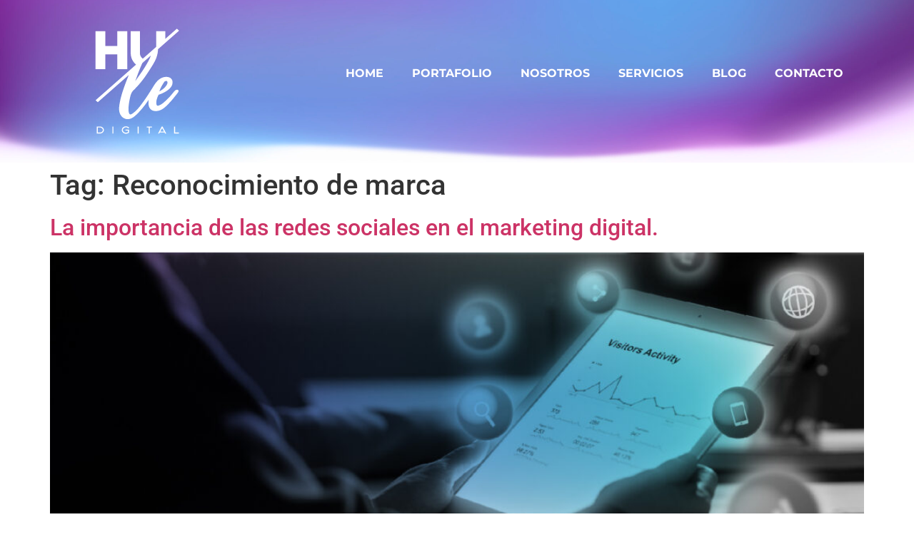

--- FILE ---
content_type: text/css
request_url: https://huledigital.com.co/wp-content/uploads/elementor/css/post-60.css?ver=1768934670
body_size: 451
content:
.elementor-60 .elementor-element.elementor-element-3c56606:not(.elementor-motion-effects-element-type-background), .elementor-60 .elementor-element.elementor-element-3c56606 > .elementor-motion-effects-container > .elementor-motion-effects-layer{background-color:#5A297F;background-image:url("https://huledigital.com.co/wp-content/uploads/2023/02/Degradados-Hule-1-scaled.jpg");background-position:bottom center;background-repeat:no-repeat;background-size:cover;}.elementor-60 .elementor-element.elementor-element-3c56606{transition:background 0.3s, border 0.3s, border-radius 0.3s, box-shadow 0.3s;}.elementor-60 .elementor-element.elementor-element-3c56606 > .elementor-background-overlay{transition:background 0.3s, border-radius 0.3s, opacity 0.3s;}.elementor-widget-image .widget-image-caption{color:var( --e-global-color-text );font-family:var( --e-global-typography-text-font-family ), Sans-serif;font-weight:var( --e-global-typography-text-font-weight );}.elementor-60 .elementor-element.elementor-element-42b6af3 > .elementor-widget-container{margin:30px 0px 30px 0px;}.elementor-widget-nav-menu .elementor-nav-menu .elementor-item{font-family:var( --e-global-typography-primary-font-family ), Sans-serif;font-weight:var( --e-global-typography-primary-font-weight );}.elementor-widget-nav-menu .elementor-nav-menu--main .elementor-item{color:var( --e-global-color-text );fill:var( --e-global-color-text );}.elementor-widget-nav-menu .elementor-nav-menu--main .elementor-item:hover,
					.elementor-widget-nav-menu .elementor-nav-menu--main .elementor-item.elementor-item-active,
					.elementor-widget-nav-menu .elementor-nav-menu--main .elementor-item.highlighted,
					.elementor-widget-nav-menu .elementor-nav-menu--main .elementor-item:focus{color:var( --e-global-color-accent );fill:var( --e-global-color-accent );}.elementor-widget-nav-menu .elementor-nav-menu--main:not(.e--pointer-framed) .elementor-item:before,
					.elementor-widget-nav-menu .elementor-nav-menu--main:not(.e--pointer-framed) .elementor-item:after{background-color:var( --e-global-color-accent );}.elementor-widget-nav-menu .e--pointer-framed .elementor-item:before,
					.elementor-widget-nav-menu .e--pointer-framed .elementor-item:after{border-color:var( --e-global-color-accent );}.elementor-widget-nav-menu{--e-nav-menu-divider-color:var( --e-global-color-text );}.elementor-widget-nav-menu .elementor-nav-menu--dropdown .elementor-item, .elementor-widget-nav-menu .elementor-nav-menu--dropdown  .elementor-sub-item{font-family:var( --e-global-typography-accent-font-family ), Sans-serif;font-weight:var( --e-global-typography-accent-font-weight );}.elementor-60 .elementor-element.elementor-element-165e282 > .elementor-widget-container{margin:070px 0px 0px 0px;}.elementor-60 .elementor-element.elementor-element-165e282 .elementor-menu-toggle{margin:0 auto;}.elementor-60 .elementor-element.elementor-element-165e282 .elementor-nav-menu .elementor-item{font-family:"Montserrat", Sans-serif;font-weight:700;}.elementor-60 .elementor-element.elementor-element-165e282 .elementor-nav-menu--main .elementor-item{color:#FFFFFF;fill:#FFFFFF;}.elementor-60 .elementor-element.elementor-element-165e282 .elementor-nav-menu--main .elementor-item:hover,
					.elementor-60 .elementor-element.elementor-element-165e282 .elementor-nav-menu--main .elementor-item.elementor-item-active,
					.elementor-60 .elementor-element.elementor-element-165e282 .elementor-nav-menu--main .elementor-item.highlighted,
					.elementor-60 .elementor-element.elementor-element-165e282 .elementor-nav-menu--main .elementor-item:focus{color:#E480AA;fill:#E480AA;}.elementor-60 .elementor-element.elementor-element-165e282 .elementor-nav-menu--main:not(.e--pointer-framed) .elementor-item:before,
					.elementor-60 .elementor-element.elementor-element-165e282 .elementor-nav-menu--main:not(.e--pointer-framed) .elementor-item:after{background-color:#E480AA;}.elementor-60 .elementor-element.elementor-element-165e282 .e--pointer-framed .elementor-item:before,
					.elementor-60 .elementor-element.elementor-element-165e282 .e--pointer-framed .elementor-item:after{border-color:#E480AA;}.elementor-60 .elementor-element.elementor-element-165e282 .elementor-nav-menu--main .elementor-item.elementor-item-active{color:#E480AA;}.elementor-60 .elementor-element.elementor-element-165e282 .elementor-nav-menu--main:not(.e--pointer-framed) .elementor-item.elementor-item-active:before,
					.elementor-60 .elementor-element.elementor-element-165e282 .elementor-nav-menu--main:not(.e--pointer-framed) .elementor-item.elementor-item-active:after{background-color:#E480AA;}.elementor-60 .elementor-element.elementor-element-165e282 .e--pointer-framed .elementor-item.elementor-item-active:before,
					.elementor-60 .elementor-element.elementor-element-165e282 .e--pointer-framed .elementor-item.elementor-item-active:after{border-color:#E480AA;}.elementor-60 .elementor-element.elementor-element-165e282 .elementor-nav-menu--dropdown a, .elementor-60 .elementor-element.elementor-element-165e282 .elementor-menu-toggle{color:#5A297F;}.elementor-60 .elementor-element.elementor-element-165e282 .elementor-nav-menu--dropdown a:hover,
					.elementor-60 .elementor-element.elementor-element-165e282 .elementor-nav-menu--dropdown a.elementor-item-active,
					.elementor-60 .elementor-element.elementor-element-165e282 .elementor-nav-menu--dropdown a.highlighted{background-color:#E480AA;}.elementor-60 .elementor-element.elementor-element-165e282 .elementor-nav-menu--dropdown a.elementor-item-active{background-color:#E480AA;}@media(min-width:768px){.elementor-60 .elementor-element.elementor-element-c1e5868{width:30%;}.elementor-60 .elementor-element.elementor-element-b56bca0{width:70%;}}@media(max-width:767px){.elementor-60 .elementor-element.elementor-element-3c56606:not(.elementor-motion-effects-element-type-background), .elementor-60 .elementor-element.elementor-element-3c56606 > .elementor-motion-effects-container > .elementor-motion-effects-layer{background-position:0px 0px;}.elementor-60 .elementor-element.elementor-element-c1e5868{width:80%;}.elementor-60 .elementor-element.elementor-element-42b6af3 img{width:32%;}.elementor-60 .elementor-element.elementor-element-b56bca0{width:20%;}.elementor-60 .elementor-element.elementor-element-165e282 .elementor-nav-menu--dropdown a{padding-top:10px;padding-bottom:10px;}.elementor-60 .elementor-element.elementor-element-165e282 .elementor-nav-menu--main > .elementor-nav-menu > li > .elementor-nav-menu--dropdown, .elementor-60 .elementor-element.elementor-element-165e282 .elementor-nav-menu__container.elementor-nav-menu--dropdown{margin-top:73px !important;}}

--- FILE ---
content_type: text/css
request_url: https://huledigital.com.co/wp-content/uploads/elementor/css/post-9.css?ver=1768934672
body_size: 1185
content:
.elementor-9 .elementor-element.elementor-element-18d5f77:not(.elementor-motion-effects-element-type-background), .elementor-9 .elementor-element.elementor-element-18d5f77 > .elementor-motion-effects-container > .elementor-motion-effects-layer{background-color:#5A297F;}.elementor-9 .elementor-element.elementor-element-18d5f77{transition:background 0.3s, border 0.3s, border-radius 0.3s, box-shadow 0.3s;}.elementor-9 .elementor-element.elementor-element-18d5f77 > .elementor-background-overlay{transition:background 0.3s, border-radius 0.3s, opacity 0.3s;}.elementor-9 .elementor-element.elementor-element-a458e88{--spacer-size:50px;}.elementor-widget-heading .elementor-heading-title{font-family:var( --e-global-typography-primary-font-family ), Sans-serif;font-weight:var( --e-global-typography-primary-font-weight );color:var( --e-global-color-primary );}.elementor-9 .elementor-element.elementor-element-8f7707b{text-align:center;}.elementor-9 .elementor-element.elementor-element-8f7707b .elementor-heading-title{font-family:"Montserrat", Sans-serif;font-weight:900;line-height:38px;letter-spacing:10px;word-spacing:8px;color:#FFFFFF;}.elementor-widget-form .elementor-field-group > label, .elementor-widget-form .elementor-field-subgroup label{color:var( --e-global-color-text );}.elementor-widget-form .elementor-field-group > label{font-family:var( --e-global-typography-text-font-family ), Sans-serif;font-weight:var( --e-global-typography-text-font-weight );}.elementor-widget-form .elementor-field-type-html{color:var( --e-global-color-text );font-family:var( --e-global-typography-text-font-family ), Sans-serif;font-weight:var( --e-global-typography-text-font-weight );}.elementor-widget-form .elementor-field-group .elementor-field{color:var( --e-global-color-text );}.elementor-widget-form .elementor-field-group .elementor-field, .elementor-widget-form .elementor-field-subgroup label{font-family:var( --e-global-typography-text-font-family ), Sans-serif;font-weight:var( --e-global-typography-text-font-weight );}.elementor-widget-form .elementor-button{font-family:var( --e-global-typography-accent-font-family ), Sans-serif;font-weight:var( --e-global-typography-accent-font-weight );}.elementor-widget-form .e-form__buttons__wrapper__button-next{background-color:var( --e-global-color-accent );}.elementor-widget-form .elementor-button[type="submit"]{background-color:var( --e-global-color-accent );}.elementor-widget-form .e-form__buttons__wrapper__button-previous{background-color:var( --e-global-color-accent );}.elementor-widget-form .elementor-message{font-family:var( --e-global-typography-text-font-family ), Sans-serif;font-weight:var( --e-global-typography-text-font-weight );}.elementor-widget-form .e-form__indicators__indicator, .elementor-widget-form .e-form__indicators__indicator__label{font-family:var( --e-global-typography-accent-font-family ), Sans-serif;font-weight:var( --e-global-typography-accent-font-weight );}.elementor-widget-form{--e-form-steps-indicator-inactive-primary-color:var( --e-global-color-text );--e-form-steps-indicator-active-primary-color:var( --e-global-color-accent );--e-form-steps-indicator-completed-primary-color:var( --e-global-color-accent );--e-form-steps-indicator-progress-color:var( --e-global-color-accent );--e-form-steps-indicator-progress-background-color:var( --e-global-color-text );--e-form-steps-indicator-progress-meter-color:var( --e-global-color-text );}.elementor-widget-form .e-form__indicators__indicator__progress__meter{font-family:var( --e-global-typography-accent-font-family ), Sans-serif;font-weight:var( --e-global-typography-accent-font-weight );}.elementor-9 .elementor-element.elementor-element-3f94c1b .elementor-field-group{padding-right:calc( 60px/2 );padding-left:calc( 60px/2 );margin-bottom:20px;}.elementor-9 .elementor-element.elementor-element-3f94c1b .elementor-form-fields-wrapper{margin-left:calc( -60px/2 );margin-right:calc( -60px/2 );margin-bottom:-20px;}.elementor-9 .elementor-element.elementor-element-3f94c1b .elementor-field-group.recaptcha_v3-bottomleft, .elementor-9 .elementor-element.elementor-element-3f94c1b .elementor-field-group.recaptcha_v3-bottomright{margin-bottom:0;}body.rtl .elementor-9 .elementor-element.elementor-element-3f94c1b .elementor-labels-inline .elementor-field-group > label{padding-left:0px;}body:not(.rtl) .elementor-9 .elementor-element.elementor-element-3f94c1b .elementor-labels-inline .elementor-field-group > label{padding-right:0px;}body .elementor-9 .elementor-element.elementor-element-3f94c1b .elementor-labels-above .elementor-field-group > label{padding-bottom:0px;}.elementor-9 .elementor-element.elementor-element-3f94c1b .elementor-field-group > label, .elementor-9 .elementor-element.elementor-element-3f94c1b .elementor-field-subgroup label{color:#FFFFFF;}.elementor-9 .elementor-element.elementor-element-3f94c1b .elementor-field-type-html{padding-bottom:0px;color:#FFFFFF;}.elementor-9 .elementor-element.elementor-element-3f94c1b .elementor-field-group .elementor-field{color:#FFFFFF;}.elementor-9 .elementor-element.elementor-element-3f94c1b .elementor-field-group:not(.elementor-field-type-upload) .elementor-field:not(.elementor-select-wrapper){background-color:#FFFFFF00;border-color:#FFFFFF;border-width:0px 0px 2px 0px;}.elementor-9 .elementor-element.elementor-element-3f94c1b .elementor-field-group .elementor-select-wrapper select{background-color:#FFFFFF00;border-color:#FFFFFF;border-width:0px 0px 2px 0px;}.elementor-9 .elementor-element.elementor-element-3f94c1b .elementor-field-group .elementor-select-wrapper::before{color:#FFFFFF;}.elementor-9 .elementor-element.elementor-element-3f94c1b .elementor-button{border-style:solid;border-width:1px 1px 1px 1px;border-radius:23px 23px 23px 23px;padding:10px 25px 10px 25px;}.elementor-9 .elementor-element.elementor-element-3f94c1b .e-form__buttons__wrapper__button-next{background-color:#61CE7000;color:#ffffff;}.elementor-9 .elementor-element.elementor-element-3f94c1b .elementor-button[type="submit"]{background-color:#61CE7000;color:#ffffff;}.elementor-9 .elementor-element.elementor-element-3f94c1b .elementor-button[type="submit"] svg *{fill:#ffffff;}.elementor-9 .elementor-element.elementor-element-3f94c1b .e-form__buttons__wrapper__button-previous{color:#ffffff;}.elementor-9 .elementor-element.elementor-element-3f94c1b .e-form__buttons__wrapper__button-next:hover{color:#ffffff;}.elementor-9 .elementor-element.elementor-element-3f94c1b .elementor-button[type="submit"]:hover{color:#ffffff;}.elementor-9 .elementor-element.elementor-element-3f94c1b .elementor-button[type="submit"]:hover svg *{fill:#ffffff;}.elementor-9 .elementor-element.elementor-element-3f94c1b .e-form__buttons__wrapper__button-previous:hover{color:#ffffff;}.elementor-9 .elementor-element.elementor-element-3f94c1b .elementor-message.elementor-message-success{color:#FFFFFF;}.elementor-9 .elementor-element.elementor-element-3f94c1b{--e-form-steps-indicators-spacing:20px;--e-form-steps-indicator-padding:30px;--e-form-steps-indicator-inactive-secondary-color:#ffffff;--e-form-steps-indicator-active-secondary-color:#ffffff;--e-form-steps-indicator-completed-secondary-color:#ffffff;--e-form-steps-divider-width:1px;--e-form-steps-divider-gap:10px;}.elementor-9 .elementor-element.elementor-element-bdc4488{--spacer-size:50px;}.elementor-9 .elementor-element.elementor-element-0a79e50:not(.elementor-motion-effects-element-type-background), .elementor-9 .elementor-element.elementor-element-0a79e50 > .elementor-motion-effects-container > .elementor-motion-effects-layer{background-color:#5A297F;}.elementor-9 .elementor-element.elementor-element-0a79e50 > .elementor-container{max-width:1200px;}.elementor-9 .elementor-element.elementor-element-0a79e50{transition:background 0.3s, border 0.3s, border-radius 0.3s, box-shadow 0.3s;padding:50px 0px 50px 0px;}.elementor-9 .elementor-element.elementor-element-0a79e50 > .elementor-background-overlay{transition:background 0.3s, border-radius 0.3s, opacity 0.3s;}.elementor-widget-image .widget-image-caption{color:var( --e-global-color-text );font-family:var( --e-global-typography-text-font-family ), Sans-serif;font-weight:var( --e-global-typography-text-font-weight );}.elementor-9 .elementor-element.elementor-element-bc10ee3{--grid-template-columns:repeat(0, auto);--icon-size:17px;--grid-column-gap:20px;--grid-row-gap:0px;}.elementor-9 .elementor-element.elementor-element-bc10ee3 .elementor-widget-container{text-align:center;}.elementor-9 .elementor-element.elementor-element-bc10ee3 > .elementor-widget-container{margin:30px 0px 0px 0px;}.elementor-9 .elementor-element.elementor-element-bc10ee3 .elementor-social-icon{background-color:#FFFFFF;--icon-padding:0.5em;}.elementor-9 .elementor-element.elementor-element-bc10ee3 .elementor-social-icon i{color:#5A297F;}.elementor-9 .elementor-element.elementor-element-bc10ee3 .elementor-social-icon svg{fill:#5A297F;}.elementor-9 .elementor-element.elementor-element-60a9054{--grid-template-columns:repeat(0, auto);--icon-size:17px;--grid-column-gap:20px;--grid-row-gap:0px;}.elementor-9 .elementor-element.elementor-element-60a9054 .elementor-widget-container{text-align:center;}.elementor-9 .elementor-element.elementor-element-60a9054 .elementor-social-icon{background-color:#FFFFFF;}.elementor-9 .elementor-element.elementor-element-60a9054 .elementor-social-icon i{color:#5A297F;}.elementor-9 .elementor-element.elementor-element-60a9054 .elementor-social-icon svg{fill:#5A297F;}.elementor-9 .elementor-element.elementor-element-306010d .elementor-heading-title{font-family:"Montserrat", Sans-serif;font-size:16px;font-weight:900;line-height:33px;letter-spacing:3.9px;color:#FFFFFF;}.elementor-widget-icon-list .elementor-icon-list-item:not(:last-child):after{border-color:var( --e-global-color-text );}.elementor-widget-icon-list .elementor-icon-list-icon i{color:var( --e-global-color-primary );}.elementor-widget-icon-list .elementor-icon-list-icon svg{fill:var( --e-global-color-primary );}.elementor-widget-icon-list .elementor-icon-list-item > .elementor-icon-list-text, .elementor-widget-icon-list .elementor-icon-list-item > a{font-family:var( --e-global-typography-text-font-family ), Sans-serif;font-weight:var( --e-global-typography-text-font-weight );}.elementor-widget-icon-list .elementor-icon-list-text{color:var( --e-global-color-secondary );}.elementor-9 .elementor-element.elementor-element-e2c9688 > .elementor-widget-container{margin:10px 0px 0px 0px;}.elementor-9 .elementor-element.elementor-element-e2c9688 .elementor-icon-list-items:not(.elementor-inline-items) .elementor-icon-list-item:not(:last-child){padding-block-end:calc(9px/2);}.elementor-9 .elementor-element.elementor-element-e2c9688 .elementor-icon-list-items:not(.elementor-inline-items) .elementor-icon-list-item:not(:first-child){margin-block-start:calc(9px/2);}.elementor-9 .elementor-element.elementor-element-e2c9688 .elementor-icon-list-items.elementor-inline-items .elementor-icon-list-item{margin-inline:calc(9px/2);}.elementor-9 .elementor-element.elementor-element-e2c9688 .elementor-icon-list-items.elementor-inline-items{margin-inline:calc(-9px/2);}.elementor-9 .elementor-element.elementor-element-e2c9688 .elementor-icon-list-items.elementor-inline-items .elementor-icon-list-item:after{inset-inline-end:calc(-9px/2);}.elementor-9 .elementor-element.elementor-element-e2c9688 .elementor-icon-list-icon i{color:#FFFFFF;transition:color 0.3s;}.elementor-9 .elementor-element.elementor-element-e2c9688 .elementor-icon-list-icon svg{fill:#FFFFFF;transition:fill 0.3s;}.elementor-9 .elementor-element.elementor-element-e2c9688{--e-icon-list-icon-size:14px;--icon-vertical-offset:0px;}.elementor-9 .elementor-element.elementor-element-e2c9688 .elementor-icon-list-item > .elementor-icon-list-text, .elementor-9 .elementor-element.elementor-element-e2c9688 .elementor-icon-list-item > a{font-family:"Montserrat", Sans-serif;font-weight:500;}.elementor-9 .elementor-element.elementor-element-e2c9688 .elementor-icon-list-text{color:#FFFFFF;transition:color 0.3s;}.elementor-9 .elementor-element.elementor-element-54a830e:not(.elementor-motion-effects-element-type-background), .elementor-9 .elementor-element.elementor-element-54a830e > .elementor-motion-effects-container > .elementor-motion-effects-layer{background-color:#5A297F;}.elementor-9 .elementor-element.elementor-element-54a830e{transition:background 0.3s, border 0.3s, border-radius 0.3s, box-shadow 0.3s;}.elementor-9 .elementor-element.elementor-element-54a830e > .elementor-background-overlay{transition:background 0.3s, border-radius 0.3s, opacity 0.3s;}.elementor-widget-text-editor{font-family:var( --e-global-typography-text-font-family ), Sans-serif;font-weight:var( --e-global-typography-text-font-weight );color:var( --e-global-color-text );}.elementor-widget-text-editor.elementor-drop-cap-view-stacked .elementor-drop-cap{background-color:var( --e-global-color-primary );}.elementor-widget-text-editor.elementor-drop-cap-view-framed .elementor-drop-cap, .elementor-widget-text-editor.elementor-drop-cap-view-default .elementor-drop-cap{color:var( --e-global-color-primary );border-color:var( --e-global-color-primary );}.elementor-9 .elementor-element.elementor-element-4d53c59{text-align:center;font-family:"Montserrat", Sans-serif;font-weight:400;color:#FFFFFF;}@media(max-width:767px){.elementor-9 .elementor-element.elementor-element-8f7707b .elementor-heading-title{font-size:17px;line-height:2em;word-spacing:0.1em;}.elementor-9 .elementor-element.elementor-element-306010d{text-align:center;}}